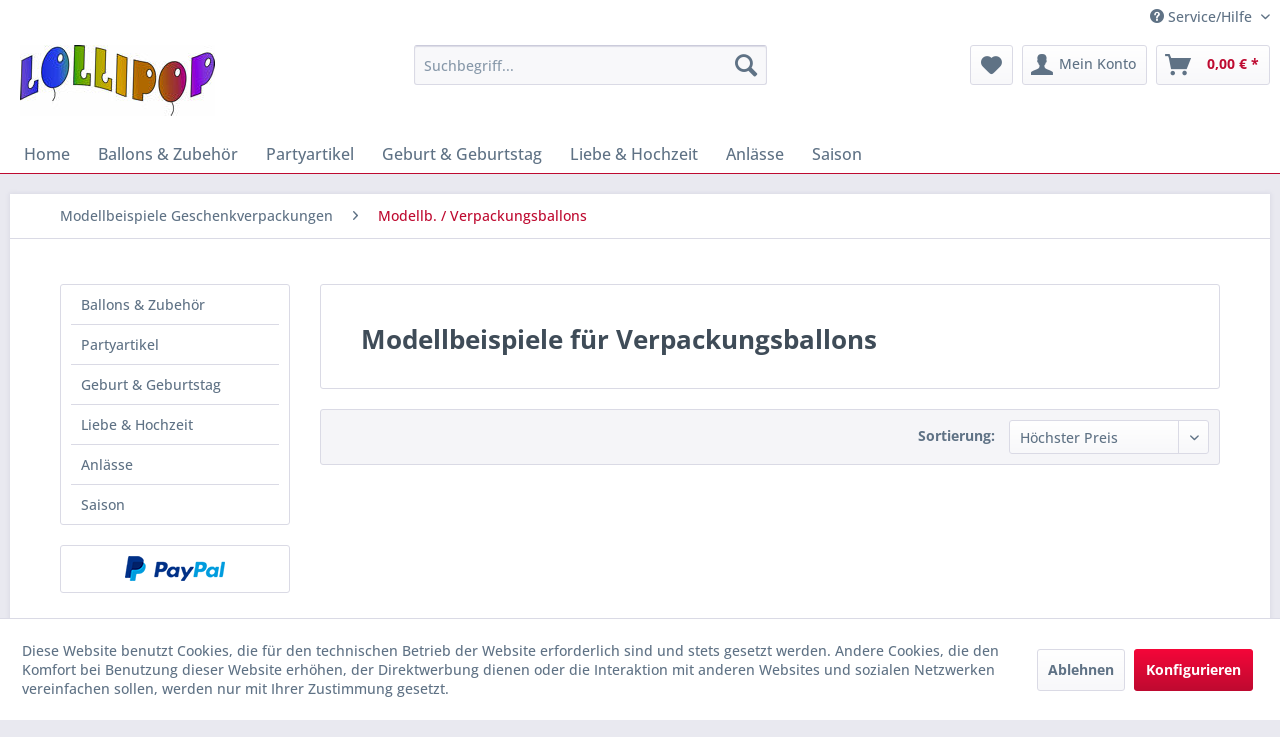

--- FILE ---
content_type: text/html; charset=UTF-8
request_url: https://www.lollipop-ballon-shop.de/modellbeispiele-geschenkverpackungen/modellb.-verpackungsballons/
body_size: 13174
content:
<!DOCTYPE html> <html class="no-js" lang="de" itemscope="itemscope" itemtype="https://schema.org/WebPage"> <head> <meta charset="utf-8"> <meta name="author" content="" /> <meta name="robots" content="index,follow" /> <meta name="revisit-after" content="15 days" /> <meta name="keywords" content="" /> <meta name="description" content="" /> <meta property="og:type" content="product.group" /> <meta property="og:site_name" content="Lollipop Ballon Shop - Luftballons und Geschenkartikel für viele Anlässe" /> <meta property="og:title" content="Modellb. / Verpackungsballons" /> <meta property="og:description" content="" /> <meta name="twitter:card" content="product" /> <meta name="twitter:site" content="Lollipop Ballon Shop - Luftballons und Geschenkartikel für viele Anlässe" /> <meta name="twitter:title" content="Modellb. / Verpackungsballons" /> <meta name="twitter:description" content="" /> <meta property="og:image" content="https://www.lollipop-ballon-shop.de/media/image/ae/83/e1/Lollipop-LogoYmzS0lqkrBGqm.jpg" /> <meta name="twitter:image" content="https://www.lollipop-ballon-shop.de/media/image/ae/83/e1/Lollipop-LogoYmzS0lqkrBGqm.jpg" /> <meta itemprop="copyrightHolder" content="Lollipop Ballon Shop - Luftballons und Geschenkartikel für viele Anlässe" /> <meta itemprop="copyrightYear" content="2014" /> <meta itemprop="isFamilyFriendly" content="True" /> <meta itemprop="image" content="https://www.lollipop-ballon-shop.de/media/image/ae/83/e1/Lollipop-LogoYmzS0lqkrBGqm.jpg" /> <meta name="viewport" content="width=device-width, initial-scale=1.0"> <meta name="mobile-web-app-capable" content="yes"> <meta name="apple-mobile-web-app-title" content="Lollipop Ballon Shop - Luftballons und Geschenkartikel für viele Anlässe"> <meta name="apple-mobile-web-app-capable" content="yes"> <meta name="apple-mobile-web-app-status-bar-style" content="default"> <link rel="apple-touch-icon-precomposed" href="/themes/Frontend/Responsive/frontend/_public/src/img/apple-touch-icon-precomposed.png"> <link rel="shortcut icon" href="/themes/Frontend/Responsive/frontend/_public/src/img/favicon.ico"> <meta name="msapplication-navbutton-color" content="#be0a30" /> <meta name="application-name" content="Lollipop Ballon Shop - Luftballons und Geschenkartikel für viele Anlässe" /> <meta name="msapplication-starturl" content="https://www.lollipop-ballon-shop.de/" /> <meta name="msapplication-window" content="width=1024;height=768" /> <meta name="msapplication-TileImage" content="/themes/Frontend/Responsive/frontend/_public/src/img/win-tile-image.png"> <meta name="msapplication-TileColor" content="#be0a30"> <meta name="theme-color" content="#be0a30" /> <link rel="canonical" href="https://www.lollipop-ballon-shop.de/modellbeispiele-geschenkverpackungen/modellb.-verpackungsballons/"/> <title itemprop="name">Modellbeispiele für Verpackungsballons | Lollipop Ballon Shop - Luftballons und Geschenkartikel für viele Anlässe</title> <link href="/web/cache/1674657215_2fb96a1263d2429cfbcc80476a3197e9.css" media="all" rel="stylesheet" type="text/css" /> </head> <body class="is--ctl-listing is--act-index" > <div class="page-wrap"> <noscript class="noscript-main"> <div class="alert is--warning"> <div class="alert--icon"> <i class="icon--element icon--warning"></i> </div> <div class="alert--content"> Um Lollipop&#x20;Ballon&#x20;Shop&#x20;-&#x20;Luftballons&#x20;und&#x20;Geschenkartikel&#x20;f&#xFC;r&#x20;viele&#x20;Anl&#xE4;sse in vollem Umfang nutzen zu k&ouml;nnen, empfehlen wir Ihnen Javascript in Ihrem Browser zu aktiveren. </div> </div> </noscript> <header class="header-main"> <div class="top-bar"> <div class="container block-group"> <nav class="top-bar--navigation block" role="menubar"> <div class="navigation--entry entry--compare is--hidden" role="menuitem" aria-haspopup="true" data-drop-down-menu="true"> </div> <div class="navigation--entry entry--service has--drop-down" role="menuitem" aria-haspopup="true" data-drop-down-menu="true"> <i class="icon--service"></i> Service/Hilfe <ul class="service--list is--rounded" role="menu"> <li class="service--entry" role="menuitem"> <a class="service--link" href="javascript:openCookieConsentManager()" title="Cookie-Einstellungen" > Cookie-Einstellungen </a> </li> <li class="service--entry" role="menuitem"> <a class="service--link" href="https://www.lollipop-ballon-shop.de/laden-oeffnungszeiten" title="Laden Öffnungszeiten" > Laden Öffnungszeiten </a> </li> <li class="service--entry" role="menuitem"> <a class="service--link" href="https://www.lollipop-ballon-shop.de/ueber-uns" title="Über uns" > Über uns </a> </li> <li class="service--entry" role="menuitem"> <a class="service--link" href="https://www.lollipop-ballon-shop.de/hotline" title="Hotline" > Hotline </a> </li> <li class="service--entry" role="menuitem"> <a class="service--link" href="https://www.lollipop-ballon-shop.de/kontaktformular" title="Kontakt" target="_self"> Kontakt </a> </li> <li class="service--entry" role="menuitem"> <a class="service--link" href="https://www.lollipop-ballon-shop.de/zahlung-und-versand" title="Zahlung und Versand" > Zahlung und Versand </a> </li> <li class="service--entry" role="menuitem"> <a class="service--link" href="https://www.lollipop-ballon-shop.de/widerrufsrecht-fuer-verbraucher" title="Widerrufsrecht für Verbraucher" > Widerrufsrecht für Verbraucher </a> </li> <li class="service--entry" role="menuitem"> <a class="service--link" href="https://www.lollipop-ballon-shop.de/datenschutzerklaerung" title="Datenschutzerklärung" > Datenschutzerklärung </a> </li> <li class="service--entry" role="menuitem"> <a class="service--link" href="https://www.lollipop-ballon-shop.de/agb" title="AGB" > AGB </a> </li> <li class="service--entry" role="menuitem"> <a class="service--link" href="https://www.lollipop-ballon-shop.de/impressum" title="Impressum" > Impressum </a> </li> </ul> </div> </nav> </div> </div> <div class="container header--navigation"> <div class="logo-main block-group" role="banner"> <div class="logo--shop block"> <a class="logo--link" href="https://www.lollipop-ballon-shop.de/" title="Lollipop Ballon Shop - Luftballons und Geschenkartikel für viele Anlässe - zur Startseite wechseln"> <picture> <source srcset="https://www.lollipop-ballon-shop.de/media/image/ae/83/e1/Lollipop-LogoYmzS0lqkrBGqm.jpg" media="(min-width: 78.75em)"> <source srcset="https://www.lollipop-ballon-shop.de/media/image/a6/e7/4a/Lollipop-LogorUnXYUy94cARg.jpg" media="(min-width: 64em)"> <source srcset="https://www.lollipop-ballon-shop.de/media/image/62/18/3a/Lollipop-Logog0aCRpPy4q8fU.jpg" media="(min-width: 48em)"> <img srcset="https://www.lollipop-ballon-shop.de/media/image/fb/1c/7e/Lollipop-Logo.jpg" alt="Lollipop Ballon Shop - Luftballons und Geschenkartikel für viele Anlässe - zur Startseite wechseln" /> </picture> </a> </div> </div> <nav class="shop--navigation block-group"> <ul class="navigation--list block-group" role="menubar"> <li class="navigation--entry entry--menu-left" role="menuitem"> <a class="entry--link entry--trigger btn is--icon-left" href="#offcanvas--left" data-offcanvas="true" data-offCanvasSelector=".sidebar-main" aria-label="Menü"> <i class="icon--menu"></i> Menü </a> </li> <li class="navigation--entry entry--search" role="menuitem" data-search="true" aria-haspopup="true" data-minLength="3"> <a class="btn entry--link entry--trigger" href="#show-hide--search" title="Suche anzeigen / schließen" aria-label="Suche anzeigen / schließen"> <i class="icon--search"></i> <span class="search--display">Suchen</span> </a> <form action="/search" method="get" class="main-search--form"> <input type="search" name="sSearch" aria-label="Suchbegriff..." class="main-search--field" autocomplete="off" autocapitalize="off" placeholder="Suchbegriff..." maxlength="30" /> <button type="submit" class="main-search--button" aria-label="Suchen"> <i class="icon--search"></i> <span class="main-search--text">Suchen</span> </button> <div class="form--ajax-loader">&nbsp;</div> </form> <div class="main-search--results"></div> </li> <li class="navigation--entry entry--notepad" role="menuitem"> <a href="https://www.lollipop-ballon-shop.de/note" title="Merkzettel" aria-label="Merkzettel" class="btn"> <i class="icon--heart"></i> </a> </li> <li class="navigation--entry entry--account" role="menuitem" data-offcanvas="true" data-offCanvasSelector=".account--dropdown-navigation"> <a href="https://www.lollipop-ballon-shop.de/account" title="Mein Konto" aria-label="Mein Konto" class="btn is--icon-left entry--link account--link"> <i class="icon--account"></i> <span class="account--display"> Mein Konto </span> </a> </li> <li class="navigation--entry entry--cart" role="menuitem"> <a class="btn is--icon-left cart--link" href="https://www.lollipop-ballon-shop.de/checkout/cart" title="Warenkorb" aria-label="Warenkorb"> <span class="cart--display"> Warenkorb </span> <span class="badge is--primary is--minimal cart--quantity is--hidden">0</span> <i class="icon--basket"></i> <span class="cart--amount"> 0,00&nbsp;&euro; * </span> </a> <div class="ajax-loader">&nbsp;</div> </li> </ul> </nav> <div class="container--ajax-cart" data-collapse-cart="true" data-displayMode="offcanvas"></div> </div> </header> <nav class="navigation-main"> <div class="container" data-menu-scroller="true" data-listSelector=".navigation--list.container" data-viewPortSelector=".navigation--list-wrapper"> <div class="navigation--list-wrapper"> <ul class="navigation--list container" role="menubar" itemscope="itemscope" itemtype="https://schema.org/SiteNavigationElement"> <li class="navigation--entry is--home" role="menuitem"><a class="navigation--link is--first" href="https://www.lollipop-ballon-shop.de/" title="Home" aria-label="Home" itemprop="url"><span itemprop="name">Home</span></a></li><li class="navigation--entry" role="menuitem"><a class="navigation--link" href="https://www.lollipop-ballon-shop.de/ballons-zubehoer/" title="Ballons & Zubehör" aria-label="Ballons & Zubehör" itemprop="url"><span itemprop="name">Ballons & Zubehör</span></a></li><li class="navigation--entry" role="menuitem"><a class="navigation--link" href="https://www.lollipop-ballon-shop.de/partyartikel/" title="Partyartikel" aria-label="Partyartikel" itemprop="url"><span itemprop="name">Partyartikel</span></a></li><li class="navigation--entry" role="menuitem"><a class="navigation--link" href="https://www.lollipop-ballon-shop.de/geburt-geburtstag/" title="Geburt & Geburtstag" aria-label="Geburt & Geburtstag" itemprop="url"><span itemprop="name">Geburt & Geburtstag</span></a></li><li class="navigation--entry" role="menuitem"><a class="navigation--link" href="https://www.lollipop-ballon-shop.de/liebe-hochzeit/" title="Liebe & Hochzeit" aria-label="Liebe & Hochzeit" itemprop="url"><span itemprop="name">Liebe & Hochzeit</span></a></li><li class="navigation--entry" role="menuitem"><a class="navigation--link" href="https://www.lollipop-ballon-shop.de/anlaesse/" title="Anlässe" aria-label="Anlässe" itemprop="url"><span itemprop="name">Anlässe</span></a></li><li class="navigation--entry" role="menuitem"><a class="navigation--link" href="https://www.lollipop-ballon-shop.de/saison/" title="Saison" aria-label="Saison" itemprop="url"><span itemprop="name">Saison</span></a></li> </ul> </div> <div class="advanced-menu" data-advanced-menu="true" data-hoverDelay=""> <div class="menu--container"> <div class="button-container"> <a href="https://www.lollipop-ballon-shop.de/ballons-zubehoer/" class="button--category" aria-label="Zur Kategorie Ballons &amp; Zubehör" title="Zur Kategorie Ballons &amp; Zubehör"> <i class="icon--arrow-right"></i> Zur Kategorie Ballons & Zubehör </a> <span class="button--close"> <i class="icon--cross"></i> </span> </div> <div class="content--wrapper has--content has--teaser"> <ul class="menu--list menu--level-0 columns--2" style="width: 50%;"> <li class="menu--list-item item--level-0" style="width: 100%"> <a href="https://www.lollipop-ballon-shop.de/ballons-zubehoer/folien-ballons-geburtstag-zahlen/" class="menu--list-item-link" aria-label="Folien-Ballons Geburtstag Zahlen" title="Folien-Ballons Geburtstag Zahlen">Folien-Ballons Geburtstag Zahlen</a> <ul class="menu--list menu--level-1 columns--2"> <li class="menu--list-item item--level-1"> <a href="https://www.lollipop-ballon-shop.de/ballons-zubehoer/folien-ballons-geburtstag-zahlen/zahlen-silber-l-fuer-luft/" class="menu--list-item-link" aria-label="Zahlen, silber, L für Luft" title="Zahlen, silber, L für Luft">Zahlen, silber, L für Luft</a> </li> <li class="menu--list-item item--level-1"> <a href="https://www.lollipop-ballon-shop.de/ballons-zubehoer/folien-ballons-geburtstag-zahlen/folien-ballons-geburtstag/" class="menu--list-item-link" aria-label="Folien-Ballons &#039;Geburtstag&#039;" title="Folien-Ballons &#039;Geburtstag&#039;">Folien-Ballons 'Geburtstag'</a> </li> <li class="menu--list-item item--level-1"> <a href="https://www.lollipop-ballon-shop.de/ballons-zubehoer/folien-ballons-geburtstag-zahlen/folien-ballons-singing-ballon/" class="menu--list-item-link" aria-label="Folien-Ballons &#039;Singing Ballon&#039;" title="Folien-Ballons &#039;Singing Ballon&#039;">Folien-Ballons 'Singing Ballon'</a> </li> <li class="menu--list-item item--level-1"> <a href="https://www.lollipop-ballon-shop.de/ballons-zubehoer/folien-ballons-geburtstag-zahlen/zahlen-silber-xxl-fuer-gas/" class="menu--list-item-link" aria-label="Zahlen, silber, XXL für Gas" title="Zahlen, silber, XXL für Gas">Zahlen, silber, XXL für Gas</a> </li> <li class="menu--list-item item--level-1"> <a href="https://www.lollipop-ballon-shop.de/ballons-zubehoer/folien-ballons-geburtstag-zahlen/zahlen-gold-xxl-fuer-gas/" class="menu--list-item-link" aria-label="Zahlen, gold, XXL, für Gas" title="Zahlen, gold, XXL, für Gas">Zahlen, gold, XXL, für Gas</a> </li> <li class="menu--list-item item--level-1"> <a href="https://www.lollipop-ballon-shop.de/ballons-zubehoer/folien-ballons-geburtstag-zahlen/zahlen-pink-xxl-fuer-gas/" class="menu--list-item-link" aria-label="Zahlen, pink, XXL, für Gas" title="Zahlen, pink, XXL, für Gas">Zahlen, pink, XXL, für Gas</a> </li> <li class="menu--list-item item--level-1"> <a href="https://www.lollipop-ballon-shop.de/ballons-zubehoer/folien-ballons-geburtstag-zahlen/zahlen-blau-xxl-fuer-gas/" class="menu--list-item-link" aria-label="Zahlen, blau, XXL, für Gas" title="Zahlen, blau, XXL, für Gas">Zahlen, blau, XXL, für Gas</a> </li> <li class="menu--list-item item--level-1"> <a href="https://www.lollipop-ballon-shop.de/ballons-zubehoer/folien-ballons-geburtstag-zahlen/zahlen-rosegold-xxl-fuer-gas/" class="menu--list-item-link" aria-label="Zahlen, rosegold, XXL für Gas" title="Zahlen, rosegold, XXL für Gas">Zahlen, rosegold, XXL für Gas</a> </li> <li class="menu--list-item item--level-1"> <a href="https://www.lollipop-ballon-shop.de/ballons-zubehoer/folien-ballons-geburtstag-zahlen/zahlen-versch.-xxl-fuer-gas/" class="menu--list-item-link" aria-label="Zahlen, versch., XXL, für Gas" title="Zahlen, versch., XXL, für Gas">Zahlen, versch., XXL, für Gas</a> </li> <li class="menu--list-item item--level-1"> <a href="https://www.lollipop-ballon-shop.de/ballons-zubehoer/folien-ballons-geburtstag-zahlen/zahlen-silber-s-fuer-luft/" class="menu--list-item-link" aria-label="Zahlen, silber, S, für Luft" title="Zahlen, silber, S, für Luft">Zahlen, silber, S, für Luft</a> </li> </ul> </li> <li class="menu--list-item item--level-0" style="width: 100%"> <a href="https://www.lollipop-ballon-shop.de/ballons-zubehoer/folien-ballons-schriftzuege/" class="menu--list-item-link" aria-label="Folien-Ballons &#039;Schriftzüge&#039;" title="Folien-Ballons &#039;Schriftzüge&#039;">Folien-Ballons 'Schriftzüge'</a> <ul class="menu--list menu--level-1 columns--2"> <li class="menu--list-item item--level-1"> <a href="https://www.lollipop-ballon-shop.de/ballons-zubehoer/folien-ballons-schriftzuege/folien-ballons-xxl-buchstaben/" class="menu--list-item-link" aria-label="Folien-Ballons XXL &#039;Buchstaben&#039;" title="Folien-Ballons XXL &#039;Buchstaben&#039;">Folien-Ballons XXL 'Buchstaben'</a> </li> <li class="menu--list-item item--level-1"> <a href="https://www.lollipop-ballon-shop.de/ballons-zubehoer/folien-ballons-schriftzuege/folien-ballons-s-buchstaben/" class="menu--list-item-link" aria-label="Folien-Ballons S &#039;Buchstaben&#039;" title="Folien-Ballons S &#039;Buchstaben&#039;">Folien-Ballons S 'Buchstaben'</a> </li> </ul> </li> <li class="menu--list-item item--level-0" style="width: 100%"> <a href="https://www.lollipop-ballon-shop.de/ballons-zubehoer/folien-ballons-kindermotive/" class="menu--list-item-link" aria-label="Folien-Ballons &#039;Kinder/Motive&#039;" title="Folien-Ballons &#039;Kinder/Motive&#039;">Folien-Ballons 'Kinder/Motive'</a> </li> <li class="menu--list-item item--level-0" style="width: 100%"> <a href="https://www.lollipop-ballon-shop.de/ballons-zubehoer/folien-ballons-mini-luftfuellung/" class="menu--list-item-link" aria-label="Folien-Ballons MINI, Luftfüllung" title="Folien-Ballons MINI, Luftfüllung">Folien-Ballons MINI, Luftfüllung</a> </li> <li class="menu--list-item item--level-0" style="width: 100%"> <a href="https://www.lollipop-ballon-shop.de/ballons-zubehoer/folien-ballons-airwalker/" class="menu--list-item-link" aria-label="Folien-Ballons &#039;AirWalker&#039;" title="Folien-Ballons &#039;AirWalker&#039;">Folien-Ballons 'AirWalker'</a> </li> <li class="menu--list-item item--level-0" style="width: 100%"> <a href="https://www.lollipop-ballon-shop.de/ballons-zubehoer/folien-ballons-baby-taufe/" class="menu--list-item-link" aria-label="Folien-Ballons &#039;Baby &amp; Taufe&#039;" title="Folien-Ballons &#039;Baby &amp; Taufe&#039;">Folien-Ballons 'Baby & Taufe'</a> </li> <li class="menu--list-item item--level-0" style="width: 100%"> <a href="https://www.lollipop-ballon-shop.de/ballons-zubehoer/bubbles-kunststoff-ballons/" class="menu--list-item-link" aria-label="Bubbles / Kunststoff-Ballons" title="Bubbles / Kunststoff-Ballons">Bubbles / Kunststoff-Ballons</a> </li> <li class="menu--list-item item--level-0" style="width: 100%"> <a href="https://www.lollipop-ballon-shop.de/ballons-zubehoer/folien-ballons-liebe-hochzeit/" class="menu--list-item-link" aria-label="Folien-Ballons&#039;Liebe &amp; Hochzeit&#039;" title="Folien-Ballons&#039;Liebe &amp; Hochzeit&#039;">Folien-Ballons'Liebe & Hochzeit'</a> </li> <li class="menu--list-item item--level-0" style="width: 100%"> <a href="https://www.lollipop-ballon-shop.de/ballons-zubehoer/folien-ballons-saison/" class="menu--list-item-link" aria-label="Folien-Ballons &#039;Saison&#039;" title="Folien-Ballons &#039;Saison&#039;">Folien-Ballons 'Saison'</a> </li> <li class="menu--list-item item--level-0" style="width: 100%"> <a href="https://www.lollipop-ballon-shop.de/ballons-zubehoer/unifarbene-folien-ballons/" class="menu--list-item-link" aria-label="Unifarbene Folien-Ballons" title="Unifarbene Folien-Ballons">Unifarbene Folien-Ballons</a> <ul class="menu--list menu--level-1 columns--2"> <li class="menu--list-item item--level-1"> <a href="https://www.lollipop-ballon-shop.de/ballons-zubehoer/unifarbene-folien-ballons/folien-herzballons/" class="menu--list-item-link" aria-label="Folien-Herzballons" title="Folien-Herzballons">Folien-Herzballons</a> </li> <li class="menu--list-item item--level-1"> <a href="https://www.lollipop-ballon-shop.de/ballons-zubehoer/unifarbene-folien-ballons/folien-rundballons/" class="menu--list-item-link" aria-label="Folien-Rundballons" title="Folien-Rundballons">Folien-Rundballons</a> </li> <li class="menu--list-item item--level-1"> <a href="https://www.lollipop-ballon-shop.de/ballons-zubehoer/unifarbene-folien-ballons/folien-sternballons/" class="menu--list-item-link" aria-label="Folien-Sternballons" title="Folien-Sternballons">Folien-Sternballons</a> </li> </ul> </li> <li class="menu--list-item item--level-0" style="width: 100%"> <a href="https://www.lollipop-ballon-shop.de/ballons-zubehoer/latex-rundballons-riesenballon/" class="menu--list-item-link" aria-label="Latex-Rundballons &amp; Riesenballon" title="Latex-Rundballons &amp; Riesenballon">Latex-Rundballons & Riesenballon</a> </li> <li class="menu--list-item item--level-0" style="width: 100%"> <a href="https://www.lollipop-ballon-shop.de/ballons-zubehoer/latex-herzballons-riesenherz/" class="menu--list-item-link" aria-label="Latex-Herzballons &amp; Riesenherz" title="Latex-Herzballons &amp; Riesenherz">Latex-Herzballons & Riesenherz</a> </li> <li class="menu--list-item item--level-0" style="width: 100%"> <a href="https://www.lollipop-ballon-shop.de/ballons-zubehoer/latex-modellierballons-formen/" class="menu--list-item-link" aria-label="Latex-Modellierballons &amp; Formen" title="Latex-Modellierballons &amp; Formen">Latex-Modellierballons & Formen</a> </li> <li class="menu--list-item item--level-0" style="width: 100%"> <a href="https://www.lollipop-ballon-shop.de/ballons-zubehoer/latex-ballons-bedruckt/" class="menu--list-item-link" aria-label="Latex-Ballons, bedruckt" title="Latex-Ballons, bedruckt">Latex-Ballons, bedruckt</a> </li> <li class="menu--list-item item--level-0" style="width: 100%"> <a href="https://www.lollipop-ballon-shop.de/ballons-zubehoer/latex-ballon-dekosets/" class="menu--list-item-link" aria-label="Latex-Ballon-Dekosets" title="Latex-Ballon-Dekosets">Latex-Ballon-Dekosets</a> </li> <li class="menu--list-item item--level-0" style="width: 100%"> <a href="https://www.lollipop-ballon-shop.de/ballons-zubehoer/ballongewichte-sonst.-zubehoer/" class="menu--list-item-link" aria-label="Ballongewichte &amp; sonst. Zubehör" title="Ballongewichte &amp; sonst. Zubehör">Ballongewichte & sonst. Zubehör</a> </li> <li class="menu--list-item item--level-0" style="width: 100%"> <a href="https://www.lollipop-ballon-shop.de/ballons-zubehoer/pumpen-aufblasgeraete/" class="menu--list-item-link" aria-label="Pumpen &amp; Aufblasgeräte" title="Pumpen &amp; Aufblasgeräte">Pumpen & Aufblasgeräte</a> </li> <li class="menu--list-item item--level-0" style="width: 100%"> <a href="https://www.lollipop-ballon-shop.de/ballons-zubehoer/verschluesse-staebe-netze/" class="menu--list-item-link" aria-label="Verschlüsse, Stäbe &amp; Netze" title="Verschlüsse, Stäbe &amp; Netze">Verschlüsse, Stäbe & Netze</a> </li> <li class="menu--list-item item--level-0" style="width: 100%"> <a href="https://www.lollipop-ballon-shop.de/ballons-zubehoer/ballongas-helium/" class="menu--list-item-link" aria-label="Ballongas / Helium" title="Ballongas / Helium">Ballongas / Helium</a> </li> <li class="menu--list-item item--level-0" style="width: 100%"> <a href="https://www.lollipop-ballon-shop.de/ballons-zubehoer/sale/" class="menu--list-item-link" aria-label="SALE" title="SALE">SALE</a> </li> <li class="menu--list-item item--level-0" style="width: 100%"> <a href="https://www.lollipop-ballon-shop.de/ballons-zubehoer/wissenswertes-ueber-folien-ballons/" class="menu--list-item-link" aria-label="Wissenswertes über Folien-Ballons" title="Wissenswertes über Folien-Ballons">Wissenswertes über Folien-Ballons</a> </li> <li class="menu--list-item item--level-0" style="width: 100%"> <a href="https://www.lollipop-ballon-shop.de/ballons-zubehoer/wissenswertes-ueber-helium-ballongas/" class="menu--list-item-link" aria-label="Wissenswertes über Helium / Ballongas" title="Wissenswertes über Helium / Ballongas">Wissenswertes über Helium / Ballongas</a> </li> <li class="menu--list-item item--level-0" style="width: 100%"> <a href="https://www.lollipop-ballon-shop.de/ballons-zubehoer/dfs-deutsche-flugsicherung-services-freizeitaktivitaeten-und-genehmigungen-kinderluftballons-kinderluftballon-antrag/" class="menu--list-item-link" aria-label="DFS - Deutsche Flugsicherung / Services / Freizeitaktivitäten und Genehmigungen / Kinderluftballons / Kinderluftballon Antrag" title="DFS - Deutsche Flugsicherung / Services / Freizeitaktivitäten und Genehmigungen / Kinderluftballons / Kinderluftballon Antrag">DFS - Deutsche Flugsicherung / Services / Freizeitaktivitäten und Genehmigungen / Kinderluftballons / Kinderluftballon Antrag</a> </li> </ul> <div class="menu--delimiter" style="right: 50%;"></div> <div class="menu--teaser" style="width: 50%;"> <div class="teaser--headline">Ballons und Zubehör</div> <div class="teaser--text"> Luftballons und Zubehör gut und günstig, Latexballons, Folienballons und passendes Zubehör wie z.B. Ballongewichte, Helium-Gas, Verschlüsse, Pumpen und vieles mehr für Geburtstag, Hochzeit, Geburt, Taufe und viele andere Anlässe finden Sie... <a class="teaser--text-link" href="https://www.lollipop-ballon-shop.de/ballons-zubehoer/" aria-label="mehr erfahren" title="mehr erfahren"> mehr erfahren </a> </div> </div> </div> </div> <div class="menu--container"> <div class="button-container"> <a href="https://www.lollipop-ballon-shop.de/partyartikel/" class="button--category" aria-label="Zur Kategorie Partyartikel" title="Zur Kategorie Partyartikel"> <i class="icon--arrow-right"></i> Zur Kategorie Partyartikel </a> <span class="button--close"> <i class="icon--cross"></i> </span> </div> <div class="content--wrapper has--content has--teaser"> <ul class="menu--list menu--level-0 columns--2" style="width: 50%;"> <li class="menu--list-item item--level-0" style="width: 100%"> <a href="https://www.lollipop-ballon-shop.de/partyartikel/accessoires/" class="menu--list-item-link" aria-label="Accessoires" title="Accessoires">Accessoires</a> </li> <li class="menu--list-item item--level-0" style="width: 100%"> <a href="https://www.lollipop-ballon-shop.de/partyartikel/bastel-ecke/" class="menu--list-item-link" aria-label="Bastel-Ecke" title="Bastel-Ecke">Bastel-Ecke</a> </li> <li class="menu--list-item item--level-0" style="width: 100%"> <a href="https://www.lollipop-ballon-shop.de/partyartikel/scheine-versch.-papierart./" class="menu--list-item-link" aria-label="€-Scheine &amp; versch. Papierart." title="€-Scheine &amp; versch. Papierart.">€-Scheine & versch. Papierart.</a> </li> <li class="menu--list-item item--level-0" style="width: 100%"> <a href="https://www.lollipop-ballon-shop.de/partyartikel/federn/" class="menu--list-item-link" aria-label="Federn" title="Federn">Federn</a> </li> <li class="menu--list-item item--level-0" style="width: 100%"> <a href="https://www.lollipop-ballon-shop.de/partyartikel/flitterboxen-streuartikel/" class="menu--list-item-link" aria-label="Flitterboxen &amp; Streuartikel" title="Flitterboxen &amp; Streuartikel">Flitterboxen & Streuartikel</a> </li> <li class="menu--list-item item--level-0" style="width: 100%"> <a href="https://www.lollipop-ballon-shop.de/partyartikel/geschenkartikel/" class="menu--list-item-link" aria-label="Geschenkartikel" title="Geschenkartikel">Geschenkartikel</a> </li> <li class="menu--list-item item--level-0" style="width: 100%"> <a href="https://www.lollipop-ballon-shop.de/partyartikel/geschenkbaender/" class="menu--list-item-link" aria-label="Geschenkbänder" title="Geschenkbänder">Geschenkbänder</a> </li> <li class="menu--list-item item--level-0" style="width: 100%"> <a href="https://www.lollipop-ballon-shop.de/partyartikel/girlanden-absperrband-banner/" class="menu--list-item-link" aria-label="Girlanden, Absperrband &amp; Banner" title="Girlanden, Absperrband &amp; Banner">Girlanden, Absperrband & Banner</a> </li> <li class="menu--list-item item--level-0" style="width: 100%"> <a href="https://www.lollipop-ballon-shop.de/partyartikel/kerzen-co./" class="menu--list-item-link" aria-label="Kerzen &amp; Co." title="Kerzen &amp; Co.">Kerzen & Co.</a> </li> <li class="menu--list-item item--level-0" style="width: 100%"> <a href="https://www.lollipop-ballon-shop.de/partyartikel/konfetti-konfettikanonen/" class="menu--list-item-link" aria-label="Konfetti &amp; Konfettikanonen" title="Konfetti &amp; Konfettikanonen">Konfetti & Konfettikanonen</a> </li> <li class="menu--list-item item--level-0" style="width: 100%"> <a href="https://www.lollipop-ballon-shop.de/partyartikel/led-lichterketten/" class="menu--list-item-link" aria-label="LED-Lichterketten" title="LED-Lichterketten">LED-Lichterketten</a> </li> <li class="menu--list-item item--level-0" style="width: 100%"> <a href="https://www.lollipop-ballon-shop.de/partyartikel/luftschlangen/" class="menu--list-item-link" aria-label="Luftschlangen" title="Luftschlangen">Luftschlangen</a> </li> <li class="menu--list-item item--level-0" style="width: 100%"> <a href="https://www.lollipop-ballon-shop.de/partyartikel/party-geschirr-kuchendeko/" class="menu--list-item-link" aria-label="Party-Geschirr &amp; Kuchendeko" title="Party-Geschirr &amp; Kuchendeko">Party-Geschirr & Kuchendeko</a> </li> <li class="menu--list-item item--level-0" style="width: 100%"> <a href="https://www.lollipop-ballon-shop.de/partyartikel/pinata/" class="menu--list-item-link" aria-label="Pinata" title="Pinata">Pinata</a> </li> <li class="menu--list-item item--level-0" style="width: 100%"> <a href="https://www.lollipop-ballon-shop.de/partyartikel/sprays-stifte-flammenschutz/" class="menu--list-item-link" aria-label="Sprays, Stifte &amp; Flammenschutz" title="Sprays, Stifte &amp; Flammenschutz">Sprays, Stifte & Flammenschutz</a> </li> <li class="menu--list-item item--level-0" style="width: 100%"> <a href="https://www.lollipop-ballon-shop.de/partyartikel/textile-blueten/" class="menu--list-item-link" aria-label="Textile Blüten" title="Textile Blüten">Textile Blüten</a> </li> <li class="menu--list-item item--level-0" style="width: 100%"> <a href="https://www.lollipop-ballon-shop.de/partyartikel/tischdeko-centerpiece/" class="menu--list-item-link" aria-label="Tischdeko / Centerpiece" title="Tischdeko / Centerpiece">Tischdeko / Centerpiece</a> </li> <li class="menu--list-item item--level-0" style="width: 100%"> <a href="https://www.lollipop-ballon-shop.de/partyartikel/tuell-dekostoffe/" class="menu--list-item-link" aria-label="Tüll &amp; Dekostoffe" title="Tüll &amp; Dekostoffe">Tüll & Dekostoffe</a> </li> <li class="menu--list-item item--level-0" style="width: 100%"> <a href="https://www.lollipop-ballon-shop.de/partyartikel/wunderkerzen-pyrotechnik/" class="menu--list-item-link" aria-label="Wunderkerzen &amp; Pyrotechnik" title="Wunderkerzen &amp; Pyrotechnik">Wunderkerzen & Pyrotechnik</a> </li> <li class="menu--list-item item--level-0" style="width: 100%"> <a href="https://www.lollipop-ballon-shop.de/partyartikel/sale/" class="menu--list-item-link" aria-label="SALE" title="SALE">SALE</a> </li> <li class="menu--list-item item--level-0" style="width: 100%"> <a href="https://www.lollipop-ballon-shop.de/partyartikel/alles-nach-farben/" class="menu--list-item-link" aria-label="Alles nach Farben" title="Alles nach Farben">Alles nach Farben</a> <ul class="menu--list menu--level-1 columns--2"> <li class="menu--list-item item--level-1"> <a href="https://www.lollipop-ballon-shop.de/partyartikel/alles-nach-farben/bunt/" class="menu--list-item-link" aria-label="bunt" title="bunt">bunt</a> </li> <li class="menu--list-item item--level-1"> <a href="https://www.lollipop-ballon-shop.de/partyartikel/alles-nach-farben/blau-tuerkis/" class="menu--list-item-link" aria-label="blau, türkis" title="blau, türkis">blau, türkis</a> </li> <li class="menu--list-item item--level-1"> <a href="https://www.lollipop-ballon-shop.de/partyartikel/alles-nach-farben/flieder-violett-lila/" class="menu--list-item-link" aria-label="flieder, violett, lila" title="flieder, violett, lila">flieder, violett, lila</a> </li> <li class="menu--list-item item--level-1"> <a href="https://www.lollipop-ballon-shop.de/partyartikel/alles-nach-farben/gelb-orange/" class="menu--list-item-link" aria-label="gelb, orange" title="gelb, orange">gelb, orange</a> </li> <li class="menu--list-item item--level-1"> <a href="https://www.lollipop-ballon-shop.de/partyartikel/alles-nach-farben/gruentoene/" class="menu--list-item-link" aria-label="grüntöne" title="grüntöne">grüntöne</a> </li> <li class="menu--list-item item--level-1"> <a href="https://www.lollipop-ballon-shop.de/partyartikel/alles-nach-farben/rosa-pink/" class="menu--list-item-link" aria-label="rosa, pink" title="rosa, pink">rosa, pink</a> </li> <li class="menu--list-item item--level-1"> <a href="https://www.lollipop-ballon-shop.de/partyartikel/alles-nach-farben/rot-bordeaux/" class="menu--list-item-link" aria-label="rot, bordeaux" title="rot, bordeaux">rot, bordeaux</a> </li> <li class="menu--list-item item--level-1"> <a href="https://www.lollipop-ballon-shop.de/partyartikel/alles-nach-farben/silber-gold-rosegold/" class="menu--list-item-link" aria-label="silber, gold, rosegold" title="silber, gold, rosegold">silber, gold, rosegold</a> </li> <li class="menu--list-item item--level-1"> <a href="https://www.lollipop-ballon-shop.de/partyartikel/alles-nach-farben/schwarz-weiss-sonstiges/" class="menu--list-item-link" aria-label="schwarz, weiß &amp; sonstiges" title="schwarz, weiß &amp; sonstiges">schwarz, weiß & sonstiges</a> </li> </ul> </li> </ul> <div class="menu--delimiter" style="right: 50%;"></div> <div class="menu--teaser" style="width: 50%;"> <div class="teaser--headline">Partyartikel</div> <div class="teaser--text"> Partyartikel: Bei LOLLIPOP-BALLON finden Sie viele verschiedene Artikel rund um die Party, Feste und Anlässe. Wie z.B. Konfetti, Luftschlangen, Streuartikel, Girlande, Banner, Pyrotechnik, Servietten, Pappteller, Pappbecher, Kerzen, Luftballons,... <a class="teaser--text-link" href="https://www.lollipop-ballon-shop.de/partyartikel/" aria-label="mehr erfahren" title="mehr erfahren"> mehr erfahren </a> </div> </div> </div> </div> <div class="menu--container"> <div class="button-container"> <a href="https://www.lollipop-ballon-shop.de/geburt-geburtstag/" class="button--category" aria-label="Zur Kategorie Geburt &amp; Geburtstag" title="Zur Kategorie Geburt &amp; Geburtstag"> <i class="icon--arrow-right"></i> Zur Kategorie Geburt & Geburtstag </a> <span class="button--close"> <i class="icon--cross"></i> </span> </div> <div class="content--wrapper has--content has--teaser"> <ul class="menu--list menu--level-0 columns--2" style="width: 50%;"> <li class="menu--list-item item--level-0" style="width: 100%"> <a href="https://www.lollipop-ballon-shop.de/geburt-geburtstag/sale/" class="menu--list-item-link" aria-label="SALE" title="SALE">SALE</a> </li> <li class="menu--list-item item--level-0" style="width: 100%"> <a href="https://www.lollipop-ballon-shop.de/geburt-geburtstag/geburt-taufe/" class="menu--list-item-link" aria-label="Geburt &amp; Taufe" title="Geburt &amp; Taufe">Geburt & Taufe</a> </li> <li class="menu--list-item item--level-0" style="width: 100%"> <a href="https://www.lollipop-ballon-shop.de/geburt-geburtstag/happy-birthday/" class="menu--list-item-link" aria-label="Happy Birthday" title="Happy Birthday">Happy Birthday</a> </li> <li class="menu--list-item item--level-0" style="width: 100%"> <a href="https://www.lollipop-ballon-shop.de/geburt-geburtstag/geburtstag-1-10/" class="menu--list-item-link" aria-label="Geburtstag 1 - 10" title="Geburtstag 1 - 10">Geburtstag 1 - 10</a> </li> <li class="menu--list-item item--level-0" style="width: 100%"> <a href="https://www.lollipop-ballon-shop.de/geburt-geburtstag/16.-18.-25.-geburtstag/" class="menu--list-item-link" aria-label="16., 18. &amp; 25. Geburtstag" title="16., 18. &amp; 25. Geburtstag">16., 18. & 25. Geburtstag</a> </li> <li class="menu--list-item item--level-0" style="width: 100%"> <a href="https://www.lollipop-ballon-shop.de/geburt-geburtstag/30.-geburtstag/" class="menu--list-item-link" aria-label="30. Geburtstag" title="30. Geburtstag">30. Geburtstag</a> </li> <li class="menu--list-item item--level-0" style="width: 100%"> <a href="https://www.lollipop-ballon-shop.de/geburt-geburtstag/40.-geburtstag/" class="menu--list-item-link" aria-label="40. Geburtstag" title="40. Geburtstag">40. Geburtstag</a> </li> <li class="menu--list-item item--level-0" style="width: 100%"> <a href="https://www.lollipop-ballon-shop.de/geburt-geburtstag/50.-geburtstag/" class="menu--list-item-link" aria-label="50. Geburtstag" title="50. Geburtstag">50. Geburtstag</a> </li> <li class="menu--list-item item--level-0" style="width: 100%"> <a href="https://www.lollipop-ballon-shop.de/geburt-geburtstag/60.-geburtstag/" class="menu--list-item-link" aria-label="60. Geburtstag" title="60. Geburtstag">60. Geburtstag</a> </li> <li class="menu--list-item item--level-0" style="width: 100%"> <a href="https://www.lollipop-ballon-shop.de/geburt-geburtstag/70.-geburtstag/" class="menu--list-item-link" aria-label="70. Geburtstag" title="70. Geburtstag">70. Geburtstag</a> </li> <li class="menu--list-item item--level-0" style="width: 100%"> <a href="https://www.lollipop-ballon-shop.de/geburt-geburtstag/80.-90.-100.-geburtstag/" class="menu--list-item-link" aria-label="80., 90. &amp; 100. Geburtstag" title="80., 90. &amp; 100. Geburtstag">80., 90. & 100. Geburtstag</a> </li> </ul> <div class="menu--delimiter" style="right: 50%;"></div> <div class="menu--teaser" style="width: 50%;"> <div class="teaser--headline">Geburt & Geburtstag</div> <div class="teaser--text"> Geburt &amp; Geburtstag: Hier finden Sie für diese Anlässe die passende Dekoration für Raum und/oder Tisch, mit oder ohne Zahlen. Geschenkverpackungen werden bei uns in Handarbeit speziell angefertigt und sollten vorbestellt werden. Wir beraten... <a class="teaser--text-link" href="https://www.lollipop-ballon-shop.de/geburt-geburtstag/" aria-label="mehr erfahren" title="mehr erfahren"> mehr erfahren </a> </div> </div> </div> </div> <div class="menu--container"> <div class="button-container"> <a href="https://www.lollipop-ballon-shop.de/liebe-hochzeit/" class="button--category" aria-label="Zur Kategorie Liebe &amp; Hochzeit" title="Zur Kategorie Liebe &amp; Hochzeit"> <i class="icon--arrow-right"></i> Zur Kategorie Liebe & Hochzeit </a> <span class="button--close"> <i class="icon--cross"></i> </span> </div> <div class="content--wrapper has--content has--teaser"> <ul class="menu--list menu--level-0 columns--2" style="width: 50%;"> <li class="menu--list-item item--level-0" style="width: 100%"> <a href="https://www.lollipop-ballon-shop.de/liebe-hochzeit/hochzeit-polterabend/" class="menu--list-item-link" aria-label="Hochzeit &amp; Polterabend" title="Hochzeit &amp; Polterabend">Hochzeit & Polterabend</a> <ul class="menu--list menu--level-1 columns--2"> <li class="menu--list-item item--level-1"> <a href="https://www.lollipop-ballon-shop.de/liebe-hochzeit/hochzeit-polterabend/props-requisiten/" class="menu--list-item-link" aria-label="Props - Requisiten" title="Props - Requisiten">Props - Requisiten</a> </li> </ul> </li> <li class="menu--list-item item--level-0" style="width: 100%"> <a href="https://www.lollipop-ballon-shop.de/liebe-hochzeit/liebe-verlobung/" class="menu--list-item-link" aria-label="Liebe &amp; Verlobung" title="Liebe &amp; Verlobung">Liebe & Verlobung</a> </li> <li class="menu--list-item item--level-0" style="width: 100%"> <a href="https://www.lollipop-ballon-shop.de/liebe-hochzeit/jahrestag-hochzeitstag/" class="menu--list-item-link" aria-label="Jahrestag - Hochzeitstag" title="Jahrestag - Hochzeitstag">Jahrestag - Hochzeitstag</a> </li> <li class="menu--list-item item--level-0" style="width: 100%"> <a href="https://www.lollipop-ballon-shop.de/liebe-hochzeit/silberhochzeit/" class="menu--list-item-link" aria-label="Silberhochzeit" title="Silberhochzeit">Silberhochzeit</a> </li> <li class="menu--list-item item--level-0" style="width: 100%"> <a href="https://www.lollipop-ballon-shop.de/liebe-hochzeit/rubinhochzeit/" class="menu--list-item-link" aria-label="Rubinhochzeit" title="Rubinhochzeit">Rubinhochzeit</a> </li> <li class="menu--list-item item--level-0" style="width: 100%"> <a href="https://www.lollipop-ballon-shop.de/liebe-hochzeit/goldhochzeit/" class="menu--list-item-link" aria-label="Goldhochzeit" title="Goldhochzeit">Goldhochzeit</a> </li> <li class="menu--list-item item--level-0" style="width: 100%"> <a href="https://www.lollipop-ballon-shop.de/liebe-hochzeit/sale/" class="menu--list-item-link" aria-label="SALE" title="SALE">SALE</a> </li> </ul> <div class="menu--delimiter" style="right: 50%;"></div> <div class="menu--teaser" style="width: 50%;"> <div class="teaser--text"> Liebe, Verlobung, Hochzeit &amp; Hochzeitstage: Ballons, Girlanden, Geschenkverpackungen... Viele passende Artikel finden Sie bei LOLLIPOP-BALLON im Online-Shop und/oder auch im Ladengeschäft in Remscheid. Liebe, Valentinstag, Hochzeitsantrag,... <a class="teaser--text-link" href="https://www.lollipop-ballon-shop.de/liebe-hochzeit/" aria-label="mehr erfahren" title="mehr erfahren"> mehr erfahren </a> </div> </div> </div> </div> <div class="menu--container"> <div class="button-container"> <a href="https://www.lollipop-ballon-shop.de/anlaesse/" class="button--category" aria-label="Zur Kategorie Anlässe" title="Zur Kategorie Anlässe"> <i class="icon--arrow-right"></i> Zur Kategorie Anlässe </a> <span class="button--close"> <i class="icon--cross"></i> </span> </div> <div class="content--wrapper has--content has--teaser"> <ul class="menu--list menu--level-0 columns--2" style="width: 50%;"> <li class="menu--list-item item--level-0" style="width: 100%"> <a href="https://www.lollipop-ballon-shop.de/anlaesse/grusskarten-einladungskarten/" class="menu--list-item-link" aria-label="Grußkarten &amp; Einladungskarten" title="Grußkarten &amp; Einladungskarten">Grußkarten & Einladungskarten</a> </li> <li class="menu--list-item item--level-0" style="width: 100%"> <a href="https://www.lollipop-ballon-shop.de/anlaesse/glueckwuensche/" class="menu--list-item-link" aria-label="Glückwünsche" title="Glückwünsche">Glückwünsche</a> </li> <li class="menu--list-item item--level-0" style="width: 100%"> <a href="https://www.lollipop-ballon-shop.de/anlaesse/herzlich-willkommen-abschied/" class="menu--list-item-link" aria-label="Herzlich Willkommen &amp; Abschied" title="Herzlich Willkommen &amp; Abschied">Herzlich Willkommen & Abschied</a> </li> <li class="menu--list-item item--level-0" style="width: 100%"> <a href="https://www.lollipop-ballon-shop.de/anlaesse/jubilaeum-hochzeitstage/" class="menu--list-item-link" aria-label="Jubiläum &amp; Hochzeitstage" title="Jubiläum &amp; Hochzeitstage">Jubiläum & Hochzeitstage</a> </li> <li class="menu--list-item item--level-0" style="width: 100%"> <a href="https://www.lollipop-ballon-shop.de/anlaesse/pruefung-abi-fuehrerschein/" class="menu--list-item-link" aria-label="Prüfung, ABI &amp; Führerschein" title="Prüfung, ABI &amp; Führerschein">Prüfung, ABI & Führerschein</a> </li> <li class="menu--list-item item--level-0" style="width: 100%"> <a href="https://www.lollipop-ballon-shop.de/anlaesse/schule-ruhestand/" class="menu--list-item-link" aria-label="Schule &amp; Ruhestand" title="Schule &amp; Ruhestand">Schule & Ruhestand</a> </li> <li class="menu--list-item item--level-0" style="width: 100%"> <a href="https://www.lollipop-ballon-shop.de/anlaesse/sale/" class="menu--list-item-link" aria-label="SALE" title="SALE">SALE</a> </li> </ul> <div class="menu--delimiter" style="right: 50%;"></div> <div class="menu--teaser" style="width: 50%;"> <div class="teaser--headline">Anlässe</div> <div class="teaser--text"> Egal ob Glückwünsche, Abschied, Herzlich Wilkommen, Einschulung, ABI, Ruhestand, Rente, Jubiläum, bestandene Prüfung, Führerschein, Hochzeit, Hochzeitstage, Silberhochzeit, Goldhochzeit, Verlobung, Jahrestage, Geburtstag, Taufe, Geburt,... <a class="teaser--text-link" href="https://www.lollipop-ballon-shop.de/anlaesse/" aria-label="mehr erfahren" title="mehr erfahren"> mehr erfahren </a> </div> </div> </div> </div> <div class="menu--container"> <div class="button-container"> <a href="https://www.lollipop-ballon-shop.de/saison/" class="button--category" aria-label="Zur Kategorie Saison" title="Zur Kategorie Saison"> <i class="icon--arrow-right"></i> Zur Kategorie Saison </a> <span class="button--close"> <i class="icon--cross"></i> </span> </div> <div class="content--wrapper has--content has--teaser"> <ul class="menu--list menu--level-0 columns--2" style="width: 50%;"> <li class="menu--list-item item--level-0" style="width: 100%"> <a href="https://www.lollipop-ballon-shop.de/saison/14.-februar-valentinstag/" class="menu--list-item-link" aria-label="14. Februar / Valentinstag" title="14. Februar / Valentinstag">14. Februar / Valentinstag</a> </li> <li class="menu--list-item item--level-0" style="width: 100%"> <a href="https://www.lollipop-ballon-shop.de/saison/karneval-fasching/" class="menu--list-item-link" aria-label="Karneval / Fasching" title="Karneval / Fasching">Karneval / Fasching</a> </li> <li class="menu--list-item item--level-0" style="width: 100%"> <a href="https://www.lollipop-ballon-shop.de/saison/ostern/" class="menu--list-item-link" aria-label="Ostern" title="Ostern">Ostern</a> </li> <li class="menu--list-item item--level-0" style="width: 100%"> <a href="https://www.lollipop-ballon-shop.de/saison/kommunion-konfirmation-co./" class="menu--list-item-link" aria-label="Kommunion, Konfirmation &amp; Co." title="Kommunion, Konfirmation &amp; Co.">Kommunion, Konfirmation & Co.</a> </li> <li class="menu--list-item item--level-0" style="width: 100%"> <a href="https://www.lollipop-ballon-shop.de/saison/muttertag-vatertag/" class="menu--list-item-link" aria-label="Muttertag &amp; Vatertag" title="Muttertag &amp; Vatertag">Muttertag & Vatertag</a> </li> <li class="menu--list-item item--level-0" style="width: 100%"> <a href="https://www.lollipop-ballon-shop.de/saison/einschulung-abi/" class="menu--list-item-link" aria-label="Einschulung &amp; ABI" title="Einschulung &amp; ABI">Einschulung & ABI</a> </li> <li class="menu--list-item item--level-0" style="width: 100%"> <a href="https://www.lollipop-ballon-shop.de/saison/halloween/" class="menu--list-item-link" aria-label="Halloween" title="Halloween">Halloween</a> </li> <li class="menu--list-item item--level-0" style="width: 100%"> <a href="https://www.lollipop-ballon-shop.de/saison/st.-martin/" class="menu--list-item-link" aria-label="St. Martin" title="St. Martin">St. Martin</a> </li> <li class="menu--list-item item--level-0" style="width: 100%"> <a href="https://www.lollipop-ballon-shop.de/saison/nikolaus-weihnachten/" class="menu--list-item-link" aria-label="Nikolaus &amp; Weihnachten" title="Nikolaus &amp; Weihnachten">Nikolaus & Weihnachten</a> </li> <li class="menu--list-item item--level-0" style="width: 100%"> <a href="https://www.lollipop-ballon-shop.de/saison/silvester-neujahr/" class="menu--list-item-link" aria-label="Silvester &amp; Neujahr" title="Silvester &amp; Neujahr">Silvester & Neujahr</a> </li> <li class="menu--list-item item--level-0" style="width: 100%"> <a href="https://www.lollipop-ballon-shop.de/saison/sale/" class="menu--list-item-link" aria-label="SALE" title="SALE">SALE</a> </li> </ul> <div class="menu--delimiter" style="right: 50%;"></div> <div class="menu--teaser" style="width: 50%;"> <div class="teaser--headline">Saison</div> <div class="teaser--text"> Artikel der Saison: Neujahr, Valentinstag, Fasching, Karneval, Ostern, Jugendweihe, Firmung, Kommunion, Konfirmation, Muttertag, Vatertag, Einschulung, ABI, Halloween, Sankt Martin, Nikolaus, Weihnachten, Silvester <a class="teaser--text-link" href="https://www.lollipop-ballon-shop.de/saison/" aria-label="mehr erfahren" title="mehr erfahren"> mehr erfahren </a> </div> </div> </div> </div> </div> </div> </nav> <section class=" content-main container block-group"> <nav class="content--breadcrumb block"> <ul class="breadcrumb--list" role="menu" itemscope itemtype="https://schema.org/BreadcrumbList"> <li role="menuitem" class="breadcrumb--entry" itemprop="itemListElement" itemscope itemtype="https://schema.org/ListItem"> <a class="breadcrumb--link" href="https://www.lollipop-ballon-shop.de/modellbeispiele-geschenkverpackungen/" title="Modellbeispiele Geschenkverpackungen" itemprop="item"> <link itemprop="url" href="https://www.lollipop-ballon-shop.de/modellbeispiele-geschenkverpackungen/" /> <span class="breadcrumb--title" itemprop="name">Modellbeispiele Geschenkverpackungen</span> </a> <meta itemprop="position" content="0" /> </li> <li role="none" class="breadcrumb--separator"> <i class="icon--arrow-right"></i> </li> <li role="menuitem" class="breadcrumb--entry is--active" itemprop="itemListElement" itemscope itemtype="https://schema.org/ListItem"> <a class="breadcrumb--link" href="https://www.lollipop-ballon-shop.de/modellbeispiele-geschenkverpackungen/modellb.-verpackungsballons/" title="Modellb. / Verpackungsballons" itemprop="item"> <link itemprop="url" href="https://www.lollipop-ballon-shop.de/modellbeispiele-geschenkverpackungen/modellb.-verpackungsballons/" /> <span class="breadcrumb--title" itemprop="name">Modellb. / Verpackungsballons</span> </a> <meta itemprop="position" content="1" /> </li> </ul> </nav> <div class="content-main--inner"> <div id='cookie-consent' class='off-canvas is--left block-transition' data-cookie-consent-manager='true' data-cookieTimeout='60'> <div class='cookie-consent--header cookie-consent--close'> Cookie-Einstellungen <i class="icon--arrow-right"></i> </div> <div class='cookie-consent--description'> Diese Website benutzt Cookies, die für den technischen Betrieb der Website erforderlich sind und stets gesetzt werden. Andere Cookies, die den Komfort bei Benutzung dieser Website erhöhen, der Direktwerbung dienen oder die Interaktion mit anderen Websites und sozialen Netzwerken vereinfachen sollen, werden nur mit Ihrer Zustimmung gesetzt. </div> <div class='cookie-consent--configuration'> <div class='cookie-consent--configuration-header'> <div class='cookie-consent--configuration-header-text'>Konfiguration</div> </div> <div class='cookie-consent--configuration-main'> <div class='cookie-consent--group'> <input type="hidden" class="cookie-consent--group-name" value="technical" /> <label class="cookie-consent--group-state cookie-consent--state-input cookie-consent--required"> <input type="checkbox" name="technical-state" class="cookie-consent--group-state-input" disabled="disabled" checked="checked"/> <span class="cookie-consent--state-input-element"></span> </label> <div class='cookie-consent--group-title' data-collapse-panel='true' data-contentSiblingSelector=".cookie-consent--group-container"> <div class="cookie-consent--group-title-label cookie-consent--state-label"> Technisch erforderlich </div> <span class="cookie-consent--group-arrow is-icon--right"> <i class="icon--arrow-right"></i> </span> </div> <div class='cookie-consent--group-container'> <div class='cookie-consent--group-description'> Diese Cookies sind für die Grundfunktionen des Shops notwendig. </div> <div class='cookie-consent--cookies-container'> <div class='cookie-consent--cookie'> <input type="hidden" class="cookie-consent--cookie-name" value="cookieDeclined" /> <label class="cookie-consent--cookie-state cookie-consent--state-input cookie-consent--required"> <input type="checkbox" name="cookieDeclined-state" class="cookie-consent--cookie-state-input" disabled="disabled" checked="checked" /> <span class="cookie-consent--state-input-element"></span> </label> <div class='cookie--label cookie-consent--state-label'> "Alle Cookies ablehnen" Cookie </div> </div> <div class='cookie-consent--cookie'> <input type="hidden" class="cookie-consent--cookie-name" value="allowCookie" /> <label class="cookie-consent--cookie-state cookie-consent--state-input cookie-consent--required"> <input type="checkbox" name="allowCookie-state" class="cookie-consent--cookie-state-input" disabled="disabled" checked="checked" /> <span class="cookie-consent--state-input-element"></span> </label> <div class='cookie--label cookie-consent--state-label'> "Alle Cookies annehmen" Cookie </div> </div> <div class='cookie-consent--cookie'> <input type="hidden" class="cookie-consent--cookie-name" value="shop" /> <label class="cookie-consent--cookie-state cookie-consent--state-input cookie-consent--required"> <input type="checkbox" name="shop-state" class="cookie-consent--cookie-state-input" disabled="disabled" checked="checked" /> <span class="cookie-consent--state-input-element"></span> </label> <div class='cookie--label cookie-consent--state-label'> Ausgewählter Shop </div> </div> <div class='cookie-consent--cookie'> <input type="hidden" class="cookie-consent--cookie-name" value="csrf_token" /> <label class="cookie-consent--cookie-state cookie-consent--state-input cookie-consent--required"> <input type="checkbox" name="csrf_token-state" class="cookie-consent--cookie-state-input" disabled="disabled" checked="checked" /> <span class="cookie-consent--state-input-element"></span> </label> <div class='cookie--label cookie-consent--state-label'> CSRF-Token </div> </div> <div class='cookie-consent--cookie'> <input type="hidden" class="cookie-consent--cookie-name" value="cookiePreferences" /> <label class="cookie-consent--cookie-state cookie-consent--state-input cookie-consent--required"> <input type="checkbox" name="cookiePreferences-state" class="cookie-consent--cookie-state-input" disabled="disabled" checked="checked" /> <span class="cookie-consent--state-input-element"></span> </label> <div class='cookie--label cookie-consent--state-label'> Cookie-Einstellungen </div> </div> <div class='cookie-consent--cookie'> <input type="hidden" class="cookie-consent--cookie-name" value="x-cache-context-hash" /> <label class="cookie-consent--cookie-state cookie-consent--state-input cookie-consent--required"> <input type="checkbox" name="x-cache-context-hash-state" class="cookie-consent--cookie-state-input" disabled="disabled" checked="checked" /> <span class="cookie-consent--state-input-element"></span> </label> <div class='cookie--label cookie-consent--state-label'> Individuelle Preise </div> </div> <div class='cookie-consent--cookie'> <input type="hidden" class="cookie-consent--cookie-name" value="nocache" /> <label class="cookie-consent--cookie-state cookie-consent--state-input cookie-consent--required"> <input type="checkbox" name="nocache-state" class="cookie-consent--cookie-state-input" disabled="disabled" checked="checked" /> <span class="cookie-consent--state-input-element"></span> </label> <div class='cookie--label cookie-consent--state-label'> Kundenspezifisches Caching </div> </div> <div class='cookie-consent--cookie'> <input type="hidden" class="cookie-consent--cookie-name" value="session" /> <label class="cookie-consent--cookie-state cookie-consent--state-input cookie-consent--required"> <input type="checkbox" name="session-state" class="cookie-consent--cookie-state-input" disabled="disabled" checked="checked" /> <span class="cookie-consent--state-input-element"></span> </label> <div class='cookie--label cookie-consent--state-label'> Session </div> </div> <div class='cookie-consent--cookie'> <input type="hidden" class="cookie-consent--cookie-name" value="currency" /> <label class="cookie-consent--cookie-state cookie-consent--state-input cookie-consent--required"> <input type="checkbox" name="currency-state" class="cookie-consent--cookie-state-input" disabled="disabled" checked="checked" /> <span class="cookie-consent--state-input-element"></span> </label> <div class='cookie--label cookie-consent--state-label'> Währungswechsel </div> </div> </div> </div> </div> <div class='cookie-consent--group'> <input type="hidden" class="cookie-consent--group-name" value="comfort" /> <label class="cookie-consent--group-state cookie-consent--state-input"> <input type="checkbox" name="comfort-state" class="cookie-consent--group-state-input"/> <span class="cookie-consent--state-input-element"></span> </label> <div class='cookie-consent--group-title' data-collapse-panel='true' data-contentSiblingSelector=".cookie-consent--group-container"> <div class="cookie-consent--group-title-label cookie-consent--state-label"> Komfortfunktionen </div> <span class="cookie-consent--group-arrow is-icon--right"> <i class="icon--arrow-right"></i> </span> </div> <div class='cookie-consent--group-container'> <div class='cookie-consent--group-description'> Diese Cookies werden genutzt um das Einkaufserlebnis noch ansprechender zu gestalten, beispielsweise für die Wiedererkennung des Besuchers. </div> <div class='cookie-consent--cookies-container'> <div class='cookie-consent--cookie'> <input type="hidden" class="cookie-consent--cookie-name" value="sUniqueID" /> <label class="cookie-consent--cookie-state cookie-consent--state-input"> <input type="checkbox" name="sUniqueID-state" class="cookie-consent--cookie-state-input" /> <span class="cookie-consent--state-input-element"></span> </label> <div class='cookie--label cookie-consent--state-label'> Merkzettel </div> </div> </div> </div> </div> <div class='cookie-consent--group'> <input type="hidden" class="cookie-consent--group-name" value="statistics" /> <label class="cookie-consent--group-state cookie-consent--state-input"> <input type="checkbox" name="statistics-state" class="cookie-consent--group-state-input"/> <span class="cookie-consent--state-input-element"></span> </label> <div class='cookie-consent--group-title' data-collapse-panel='true' data-contentSiblingSelector=".cookie-consent--group-container"> <div class="cookie-consent--group-title-label cookie-consent--state-label"> Statistik & Tracking </div> <span class="cookie-consent--group-arrow is-icon--right"> <i class="icon--arrow-right"></i> </span> </div> <div class='cookie-consent--group-container'> <div class='cookie-consent--cookies-container'> <div class='cookie-consent--cookie'> <input type="hidden" class="cookie-consent--cookie-name" value="x-ua-device" /> <label class="cookie-consent--cookie-state cookie-consent--state-input"> <input type="checkbox" name="x-ua-device-state" class="cookie-consent--cookie-state-input" /> <span class="cookie-consent--state-input-element"></span> </label> <div class='cookie--label cookie-consent--state-label'> Endgeräteerkennung </div> </div> <div class='cookie-consent--cookie'> <input type="hidden" class="cookie-consent--cookie-name" value="partner" /> <label class="cookie-consent--cookie-state cookie-consent--state-input"> <input type="checkbox" name="partner-state" class="cookie-consent--cookie-state-input" /> <span class="cookie-consent--state-input-element"></span> </label> <div class='cookie--label cookie-consent--state-label'> Partnerprogramm </div> </div> </div> </div> </div> </div> </div> <div class="cookie-consent--save"> <input class="cookie-consent--save-button btn is--primary" type="button" value="Einstellungen speichern" /> </div> </div> <aside class="sidebar-main off-canvas"> <div class="navigation--smartphone"> <ul class="navigation--list "> <li class="navigation--entry entry--close-off-canvas"> <a href="#close-categories-menu" title="Menü schließen" class="navigation--link"> Menü schließen <i class="icon--arrow-right"></i> </a> </li> </ul> <div class="mobile--switches"> </div> </div> <div class="sidebar--categories-wrapper" data-subcategory-nav="true" data-mainCategoryId="3" data-categoryId="132" data-fetchUrl="/widgets/listing/getCategory/categoryId/132"> <div class="categories--headline navigation--headline"> Kategorien </div> <div class="sidebar--categories-navigation"> <ul class="sidebar--navigation categories--navigation navigation--list is--drop-down is--level0 is--rounded" role="menu"> <li class="navigation--entry has--sub-children" role="menuitem"> <a class="navigation--link link--go-forward" href="https://www.lollipop-ballon-shop.de/ballons-zubehoer/" data-categoryId="6" data-fetchUrl="/widgets/listing/getCategory/categoryId/6" title="Ballons &amp; Zubehör" > Ballons & Zubehör <span class="is--icon-right"> <i class="icon--arrow-right"></i> </span> </a> </li> <li class="navigation--entry has--sub-children" role="menuitem"> <a class="navigation--link link--go-forward" href="https://www.lollipop-ballon-shop.de/partyartikel/" data-categoryId="7" data-fetchUrl="/widgets/listing/getCategory/categoryId/7" title="Partyartikel" > Partyartikel <span class="is--icon-right"> <i class="icon--arrow-right"></i> </span> </a> </li> <li class="navigation--entry has--sub-children" role="menuitem"> <a class="navigation--link link--go-forward" href="https://www.lollipop-ballon-shop.de/geburt-geburtstag/" data-categoryId="8" data-fetchUrl="/widgets/listing/getCategory/categoryId/8" title="Geburt &amp; Geburtstag" > Geburt & Geburtstag <span class="is--icon-right"> <i class="icon--arrow-right"></i> </span> </a> </li> <li class="navigation--entry has--sub-children" role="menuitem"> <a class="navigation--link link--go-forward" href="https://www.lollipop-ballon-shop.de/liebe-hochzeit/" data-categoryId="9" data-fetchUrl="/widgets/listing/getCategory/categoryId/9" title="Liebe &amp; Hochzeit" > Liebe & Hochzeit <span class="is--icon-right"> <i class="icon--arrow-right"></i> </span> </a> </li> <li class="navigation--entry has--sub-children" role="menuitem"> <a class="navigation--link link--go-forward" href="https://www.lollipop-ballon-shop.de/anlaesse/" data-categoryId="10" data-fetchUrl="/widgets/listing/getCategory/categoryId/10" title="Anlässe" > Anlässe <span class="is--icon-right"> <i class="icon--arrow-right"></i> </span> </a> </li> <li class="navigation--entry has--sub-children" role="menuitem"> <a class="navigation--link link--go-forward" href="https://www.lollipop-ballon-shop.de/saison/" data-categoryId="15" data-fetchUrl="/widgets/listing/getCategory/categoryId/15" title="Saison" > Saison <span class="is--icon-right"> <i class="icon--arrow-right"></i> </span> </a> </li> </ul> </div> <div class="shop-sites--container is--rounded"> <div class="shop-sites--headline navigation--headline"> Informationen </div> <ul class="shop-sites--navigation sidebar--navigation navigation--list is--drop-down is--level0" role="menu"> <li class="navigation--entry" role="menuitem"> <a class="navigation--link" href="javascript:openCookieConsentManager()" title="Cookie-Einstellungen" data-categoryId="53" data-fetchUrl="/widgets/listing/getCustomPage/pageId/53" > Cookie-Einstellungen </a> </li> <li class="navigation--entry" role="menuitem"> <a class="navigation--link" href="https://www.lollipop-ballon-shop.de/laden-oeffnungszeiten" title="Laden Öffnungszeiten" data-categoryId="52" data-fetchUrl="/widgets/listing/getCustomPage/pageId/52" > Laden Öffnungszeiten </a> </li> <li class="navigation--entry" role="menuitem"> <a class="navigation--link" href="https://www.lollipop-ballon-shop.de/ueber-uns" title="Über uns" data-categoryId="9" data-fetchUrl="/widgets/listing/getCustomPage/pageId/9" > Über uns </a> </li> <li class="navigation--entry" role="menuitem"> <a class="navigation--link" href="https://www.lollipop-ballon-shop.de/hotline" title="Hotline" data-categoryId="2" data-fetchUrl="/widgets/listing/getCustomPage/pageId/2" > Hotline </a> </li> <li class="navigation--entry" role="menuitem"> <a class="navigation--link" href="https://www.lollipop-ballon-shop.de/kontaktformular" title="Kontakt" data-categoryId="1" data-fetchUrl="/widgets/listing/getCustomPage/pageId/1" target="_self"> Kontakt </a> </li> <li class="navigation--entry" role="menuitem"> <a class="navigation--link" href="https://www.lollipop-ballon-shop.de/zahlung-und-versand" title="Zahlung und Versand" data-categoryId="6" data-fetchUrl="/widgets/listing/getCustomPage/pageId/6" > Zahlung und Versand </a> </li> <li class="navigation--entry" role="menuitem"> <a class="navigation--link" href="https://www.lollipop-ballon-shop.de/widerrufsrecht-fuer-verbraucher" title="Widerrufsrecht für Verbraucher" data-categoryId="8" data-fetchUrl="/widgets/listing/getCustomPage/pageId/8" > Widerrufsrecht für Verbraucher </a> </li> <li class="navigation--entry" role="menuitem"> <a class="navigation--link" href="https://www.lollipop-ballon-shop.de/datenschutzerklaerung" title="Datenschutzerklärung" data-categoryId="7" data-fetchUrl="/widgets/listing/getCustomPage/pageId/7" > Datenschutzerklärung </a> </li> <li class="navigation--entry" role="menuitem"> <a class="navigation--link" href="https://www.lollipop-ballon-shop.de/agb" title="AGB" data-categoryId="4" data-fetchUrl="/widgets/listing/getCustomPage/pageId/4" > AGB </a> </li> <li class="navigation--entry" role="menuitem"> <a class="navigation--link" href="https://www.lollipop-ballon-shop.de/impressum" title="Impressum" data-categoryId="3" data-fetchUrl="/widgets/listing/getCustomPage/pageId/3" > Impressum </a> </li> </ul> </div> <div class="paypal-sidebar panel"> <div class="panel--body"> <a onclick="window.open(this.href, 'olcwhatispaypal','toolbar=no, location=no, directories=no, status=no, menubar=no, scrollbars=yes, resizable=yes, width=400, height=500'); return false;" href="https://www.paypal.com/de/cgi-bin/webscr?cmd=xpt/cps/popup/OLCWhatIsPayPal-outside" title="Wir akzeptieren PayPal" target="_blank" rel="nofollow noopener"> <img class="paypal-sidebar--logo" src="/engine/Shopware/Plugins/Default/Frontend/SwagPaymentPaypal/Views/responsive/frontend/_public/src/img/paypal-logo.png" alt="PayPal Logo"/> </a> </div> </div> </div> </aside> <div class="content--wrapper"> <div class="content listing--content"> <div class="hero-unit category--teaser panel has--border is--rounded"> <h1 class="hero--headline panel--title">Modellbeispiele für Verpackungsballons</h1> <div class="hero--text panel--body is--wide"> </div> </div> <div class="listing--wrapper visible--xl visible--l visible--m visible--s visible--xs"> <div data-listing-actions="true" class="listing--actions is--rounded without-facets without-pagination"> <form class="action--sort action--content block" method="get" data-action-form="true"> <input type="hidden" name="p" value="1"> <label for="o" class="sort--label action--label">Sortierung:</label> <div class="sort--select select-field"> <select id="o" name="o" class="sort--field action--field" data-auto-submit="true" > <option value="4" selected="selected">Höchster Preis</option> <option value="1">Erscheinungsdatum</option> <option value="2">Beliebtheit</option> <option value="3">Niedrigster Preis</option> <option value="5">Artikelbezeichnung</option> </select> </div> </form> <div class="action--filter-options off-canvas is--hidden"> <a href="#" class="filter--close-btn" data-show-products-text="%s Produkt(e) anzeigen"> Filter schließen <i class="icon--arrow-right"></i> </a> <div class="filter--container"> <form id="filter" method="get" data-filter-form="true" data-is-in-sidebar="false" data-listing-url="https://www.lollipop-ballon-shop.de/widgets/listing/listingCount/sCategory/132" data-is-filtered="0" data-load-facets="false" data-instant-filter-result="false" class=""> <div class="filter--actions filter--actions-top"> <button type="submit" class="btn is--primary filter--btn-apply is--large is--icon-right" disabled="disabled"> <span class="filter--count"></span> Produkte anzeigen <i class="icon--cycle"></i> </button> </div> <input type="hidden" name="p" value="1"/> <input type="hidden" name="o" value="4"/> <input type="hidden" name="n" value="48"/> <div class="filter--facet-container"> </div> <div class="filter--active-container" data-reset-label="Alle Filter zurücksetzen"> </div> <div class="filter--actions filter--actions-bottom"> <button type="submit" class="btn is--primary filter--btn-apply is--large is--icon-right" disabled="disabled"> <span class="filter--count"></span> Produkte anzeigen <i class="icon--cycle"></i> </button> </div> </form> </div> </div> <div class="listing--paging panel--paging"> <form class="action--per-page action--content block" method="get" data-action-form="true"> <input type="hidden" name="p" value="1"> <label for="n" class="per-page--label action--label">Artikel pro Seite:</label> <div class="per-page--select select-field"> <select id="n" name="n" class="per-page--field action--field" data-auto-submit="true" > <option value="12" >12</option> <option value="24" >24</option> <option value="36" >36</option> <option value="48" selected="selected">48</option> </select> </div> </form> </div> </div> <div class="listing--container"> <div class="listing-no-filter-result"> <div class="alert is--info is--rounded is--hidden"> <div class="alert--icon"> <i class="icon--element icon--info"></i> </div> <div class="alert--content"> Für die Filterung wurden keine Ergebnisse gefunden! </div> </div> </div> <div class="listing" data-ajax-wishlist="true" data-compare-ajax="true" data-infinite-scrolling="true" data-loadPreviousSnippet="Vorherige Artikel laden" data-loadMoreSnippet="Weitere Artikel laden" data-categoryId="132" data-pages="0" data-threshold="4" data-pageShortParameter="p" > </div> </div> <div class="listing--bottom-paging"> <div class="listing--paging panel--paging"> <form class="action--per-page action--content block" method="get" data-action-form="true"> <input type="hidden" name="p" value="1"> <label for="n" class="per-page--label action--label">Artikel pro Seite:</label> <div class="per-page--select select-field"> <select id="n" name="n" class="per-page--field action--field" data-auto-submit="true" > <option value="12" >12</option> <option value="24" >24</option> <option value="36" >36</option> <option value="48" selected="selected">48</option> </select> </div> </form> </div> </div> </div> </div> </div> <div class="last-seen-products is--hidden" data-last-seen-products="true" data-productLimit="5"> <div class="last-seen-products--title"> Zuletzt angesehen </div> <div class="last-seen-products--slider product-slider" data-product-slider="true"> <div class="last-seen-products--container product-slider--container"></div> </div> </div> </div> </section> <footer class="footer-main"> <div class="container"> <div class="footer--columns block-group"> <div class="footer--column column--hotline is--first block"> <div class="column--headline">Service Hotline</div> <div class="column--content"> <p class="column--desc"><p>Telefonische Unterst&uuml;tzung und Beratung unter:<br /><br /><a style="font-size: 19px; margin-bottom: 5;" href="tel:+492191343373">02191-343373</a><br /><br />Mo.-Fr.: 11:00 - 15:00 Uhr<br />&nbsp;&nbsp;&nbsp;&nbsp;&nbsp; Sa.: 10:00 - 13:00 Uhr</p></p> </div> </div> <div class="footer--column column--menu block"> <div class="column--headline">Shop Service</div> <nav class="column--navigation column--content"> <ul class="navigation--list" role="menu"> <li class="navigation--entry" role="menuitem"> <a class="navigation--link" href="https://www.lollipop-ballon-shop.de/sitemap" title="Sitemap"> Sitemap </a> </li> <li class="navigation--entry" role="menuitem"> <a class="navigation--link" href="https://www.lollipop-ballon-shop.de/hotline" title="Hotline"> Hotline </a> </li> <li class="navigation--entry" role="menuitem"> <a class="navigation--link" href="https://www.lollipop-ballon-shop.de/kontaktformular" title="Kontakt" target="_self"> Kontakt </a> </li> <li class="navigation--entry" role="menuitem"> <a class="navigation--link" href="https://www.lollipop-ballon-shop.de/zahlung-und-versand" title="Zahlung und Versand"> Zahlung und Versand </a> </li> <li class="navigation--entry" role="menuitem"> <a class="navigation--link" href="https://www.lollipop-ballon-shop.de/widerrufsrecht-fuer-verbraucher" title="Widerrufsrecht für Verbraucher"> Widerrufsrecht für Verbraucher </a> </li> <li class="navigation--entry" role="menuitem"> <a class="navigation--link" href="https://www.lollipop-ballon-shop.de/datenschutzerklaerung" title="Datenschutzerklärung"> Datenschutzerklärung </a> </li> </ul> </nav> </div> <div class="footer--column column--menu block"> <div class="column--headline">Informationen</div> <nav class="column--navigation column--content"> <ul class="navigation--list" role="menu"> <li class="navigation--entry" role="menuitem"> <a class="navigation--link" href="javascript:openCookieConsentManager()" title="Cookie-Einstellungen"> Cookie-Einstellungen </a> </li> <li class="navigation--entry" role="menuitem"> <a class="navigation--link" href="https://www.lollipop-ballon-shop.de/laden-oeffnungszeiten" title="Laden Öffnungszeiten"> Laden Öffnungszeiten </a> </li> <li class="navigation--entry" role="menuitem"> <a class="navigation--link" href="https://www.lollipop-ballon-shop.de/ueber-uns" title="Über uns"> Über uns </a> </li> <li class="navigation--entry" role="menuitem"> <a class="navigation--link" href="https://www.lollipop-ballon-shop.de/agb" title="AGB"> AGB </a> </li> <li class="navigation--entry" role="menuitem"> <a class="navigation--link" href="https://www.lollipop-ballon-shop.de/impressum" title="Impressum"> Impressum </a> </li> </ul> </nav> </div> <div class="footer--column column--newsletter is--last block"> <div class="column--headline">Newsletter</div> <div class="column--content" data-newsletter="true"> <p class="column--desc"> Abonnieren Sie den kostenlosen Lollipop Newsletter und verpassen Sie keine Neuigkeit oder Aktion mehr aus dem Lollipop Shop. </p> <form class="newsletter--form" action="https://www.lollipop-ballon-shop.de/newsletter" method="post"> <input type="hidden" value="1" name="subscribeToNewsletter" /> <div class="content"> <input type="email" aria-label="Ihre E-Mail Adresse" name="newsletter" class="newsletter--field" placeholder="Ihre E-Mail Adresse" /> <input type="hidden" name="redirect"> <button type="submit" aria-label="Newsletter abonnieren" class="newsletter--button btn"> <i class="icon--mail"></i> <span class="button--text">Newsletter abonnieren</span> </button> </div> </form> </div> </div> </div> <div class="footer--bottom"> <div class="footer--vat-info"> <p class="vat-info--text"> * Alle Preise inkl. gesetzl. Mehrwertsteuer zzgl. <span style="text-decoration: underline;"><a title="Versandkosten" href="https://www.lollipop-ballon-shop.de/zahlung-und-versand">Versandkosten</a></span>, wenn nicht anders beschrieben </p> </div> <div class="container footer-minimal"> <div class="footer--service-menu"> <ul class="service--list is--rounded" role="menu"> <li class="service--entry" role="menuitem"> <a class="service--link" href="javascript:openCookieConsentManager()" title="Cookie-Einstellungen" > Cookie-Einstellungen </a> </li> <li class="service--entry" role="menuitem"> <a class="service--link" href="https://www.lollipop-ballon-shop.de/laden-oeffnungszeiten" title="Laden Öffnungszeiten" > Laden Öffnungszeiten </a> </li> <li class="service--entry" role="menuitem"> <a class="service--link" href="https://www.lollipop-ballon-shop.de/ueber-uns" title="Über uns" > Über uns </a> </li> <li class="service--entry" role="menuitem"> <a class="service--link" href="https://www.lollipop-ballon-shop.de/hotline" title="Hotline" > Hotline </a> </li> <li class="service--entry" role="menuitem"> <a class="service--link" href="https://www.lollipop-ballon-shop.de/kontaktformular" title="Kontakt" target="_self"> Kontakt </a> </li> <li class="service--entry" role="menuitem"> <a class="service--link" href="https://www.lollipop-ballon-shop.de/zahlung-und-versand" title="Zahlung und Versand" > Zahlung und Versand </a> </li> <li class="service--entry" role="menuitem"> <a class="service--link" href="https://www.lollipop-ballon-shop.de/widerrufsrecht-fuer-verbraucher" title="Widerrufsrecht für Verbraucher" > Widerrufsrecht für Verbraucher </a> </li> <li class="service--entry" role="menuitem"> <a class="service--link" href="https://www.lollipop-ballon-shop.de/datenschutzerklaerung" title="Datenschutzerklärung" > Datenschutzerklärung </a> </li> <li class="service--entry" role="menuitem"> <a class="service--link" href="https://www.lollipop-ballon-shop.de/agb" title="AGB" > AGB </a> </li> <li class="service--entry" role="menuitem"> <a class="service--link" href="https://www.lollipop-ballon-shop.de/impressum" title="Impressum" > Impressum </a> </li> </ul> </div> </div> <div class="footer--copyright"> Realisiert mit Shopware </div> <div class="footer--logo"> <i class="icon--shopware"></i> </div> </div> </div> </footer> </div> <div class="page-wrap--cookie-permission is--hidden" data-cookie-permission="true" data-urlPrefix="https://www.lollipop-ballon-shop.de/" data-title="Cookie-Richtlinien" data-cookieTimeout="60" data-shopId="1"> <div class="cookie-permission--container cookie-mode--1"> <div class="cookie-permission--content"> Diese Website benutzt Cookies, die für den technischen Betrieb der Website erforderlich sind und stets gesetzt werden. Andere Cookies, die den Komfort bei Benutzung dieser Website erhöhen, der Direktwerbung dienen oder die Interaktion mit anderen Websites und sozialen Netzwerken vereinfachen sollen, werden nur mit Ihrer Zustimmung gesetzt. </div> <div class="cookie-permission--button"> <a href="#" class="cookie-permission--decline-button btn is--large is--center"> Ablehnen </a> <a href="#" class="cookie-permission--configure-button btn is--primary is--large is--center" data-openConsentManager="true"> Konfigurieren </a> </div> </div> </div> <script id="footer--js-inline">
var timeNow = 1769079327;
var secureShop = true;
var asyncCallbacks = [];
document.asyncReady = function (callback) {
asyncCallbacks.push(callback);
};
var controller = controller || {"home":"https:\/\/www.lollipop-ballon-shop.de\/","vat_check_enabled":"","vat_check_required":"","register":"https:\/\/www.lollipop-ballon-shop.de\/register","checkout":"https:\/\/www.lollipop-ballon-shop.de\/checkout","ajax_search":"https:\/\/www.lollipop-ballon-shop.de\/ajax_search","ajax_cart":"https:\/\/www.lollipop-ballon-shop.de\/checkout\/ajaxCart","ajax_validate":"https:\/\/www.lollipop-ballon-shop.de\/register","ajax_add_article":"https:\/\/www.lollipop-ballon-shop.de\/checkout\/addArticle","ajax_listing":"\/widgets\/listing\/listingCount","ajax_cart_refresh":"https:\/\/www.lollipop-ballon-shop.de\/checkout\/ajaxAmount","ajax_address_selection":"https:\/\/www.lollipop-ballon-shop.de\/address\/ajaxSelection","ajax_address_editor":"https:\/\/www.lollipop-ballon-shop.de\/address\/ajaxEditor"};
var snippets = snippets || { "noCookiesNotice": "Es wurde festgestellt, dass Cookies in Ihrem Browser deaktiviert sind. Um Lollipop\x20Ballon\x20Shop\x20\x2D\x20Luftballons\x20und\x20Geschenkartikel\x20f\u00FCr\x20viele\x20Anl\u00E4sse in vollem Umfang nutzen zu k\u00f6nnen, empfehlen wir Ihnen, Cookies in Ihrem Browser zu aktiveren." };
var themeConfig = themeConfig || {"offcanvasOverlayPage":true};
var lastSeenProductsConfig = lastSeenProductsConfig || {"baseUrl":"","shopId":1,"noPicture":"\/themes\/Frontend\/Responsive\/frontend\/_public\/src\/img\/no-picture.jpg","productLimit":"5","currentArticle":""};
var csrfConfig = csrfConfig || {"generateUrl":"\/csrftoken","basePath":"\/","shopId":1};
var statisticDevices = [
{ device: 'mobile', enter: 0, exit: 767 },
{ device: 'tablet', enter: 768, exit: 1259 },
{ device: 'desktop', enter: 1260, exit: 5160 }
];
var cookieRemoval = cookieRemoval || 1;
</script> <script>
var datePickerGlobalConfig = datePickerGlobalConfig || {
locale: {
weekdays: {
shorthand: ['So', 'Mo', 'Di', 'Mi', 'Do', 'Fr', 'Sa'],
longhand: ['Sonntag', 'Montag', 'Dienstag', 'Mittwoch', 'Donnerstag', 'Freitag', 'Samstag']
},
months: {
shorthand: ['Jan', 'Feb', 'Mär', 'Apr', 'Mai', 'Jun', 'Jul', 'Aug', 'Sep', 'Okt', 'Nov', 'Dez'],
longhand: ['Januar', 'Februar', 'März', 'April', 'Mai', 'Juni', 'Juli', 'August', 'September', 'Oktober', 'November', 'Dezember']
},
firstDayOfWeek: 1,
weekAbbreviation: 'KW',
rangeSeparator: ' bis ',
scrollTitle: 'Zum Wechseln scrollen',
toggleTitle: 'Zum Öffnen klicken',
daysInMonth: [31, 28, 31, 30, 31, 30, 31, 31, 30, 31, 30, 31]
},
dateFormat: 'Y-m-d',
timeFormat: ' H:i:S',
altFormat: 'j. F Y',
altTimeFormat: ' - H:i'
};
</script> <iframe id="refresh-statistics" width="0" height="0" style="display:none;"></iframe> <script>
/**
* @returns { boolean }
*/
function hasCookiesAllowed () {
if (window.cookieRemoval === 0) {
return true;
}
if (window.cookieRemoval === 1) {
if (document.cookie.indexOf('cookiePreferences') !== -1) {
return true;
}
return document.cookie.indexOf('cookieDeclined') === -1;
}
/**
* Must be cookieRemoval = 2, so only depends on existence of `allowCookie`
*/
return document.cookie.indexOf('allowCookie') !== -1;
}
/**
* @returns { boolean }
*/
function isDeviceCookieAllowed () {
var cookiesAllowed = hasCookiesAllowed();
if (window.cookieRemoval !== 1) {
return cookiesAllowed;
}
return cookiesAllowed && document.cookie.indexOf('"name":"x-ua-device","active":true') !== -1;
}
function isSecure() {
return window.secureShop !== undefined && window.secureShop === true;
}
(function(window, document) {
var par = document.location.search.match(/sPartner=([^&])+/g),
pid = (par && par[0]) ? par[0].substring(9) : null,
cur = document.location.protocol + '//' + document.location.host,
ref = document.referrer.indexOf(cur) === -1 ? document.referrer : null,
url = "/widgets/index/refreshStatistic",
pth = document.location.pathname.replace("https://www.lollipop-ballon-shop.de/", "/");
url += url.indexOf('?') === -1 ? '?' : '&';
url += 'requestPage=' + encodeURIComponent(pth);
url += '&requestController=' + encodeURI("listing");
if(pid) { url += '&partner=' + pid; }
if(ref) { url += '&referer=' + encodeURIComponent(ref); }
if (isDeviceCookieAllowed()) {
var i = 0,
device = 'desktop',
width = window.innerWidth,
breakpoints = window.statisticDevices;
if (typeof width !== 'number') {
width = (document.documentElement.clientWidth !== 0) ? document.documentElement.clientWidth : document.body.clientWidth;
}
for (; i < breakpoints.length; i++) {
if (width >= ~~(breakpoints[i].enter) && width <= ~~(breakpoints[i].exit)) {
device = breakpoints[i].device;
}
}
document.cookie = 'x-ua-device=' + device + '; path=/' + (isSecure() ? '; secure;' : '');
}
document
.getElementById('refresh-statistics')
.src = url;
})(window, document);
</script> <script async src="/web/cache/1674657215_2fb96a1263d2429cfbcc80476a3197e9.js" id="main-script"></script> <script>
/**
* Wrap the replacement code into a function to call it from the outside to replace the method when necessary
*/
var replaceAsyncReady = window.replaceAsyncReady = function() {
document.asyncReady = function (callback) {
if (typeof callback === 'function') {
window.setTimeout(callback.apply(document), 0);
}
};
};
document.getElementById('main-script').addEventListener('load', function() {
if (!asyncCallbacks) {
return false;
}
for (var i = 0; i < asyncCallbacks.length; i++) {
if (typeof asyncCallbacks[i] === 'function') {
asyncCallbacks[i].call(document);
}
}
replaceAsyncReady();
});
</script> </body> </html>